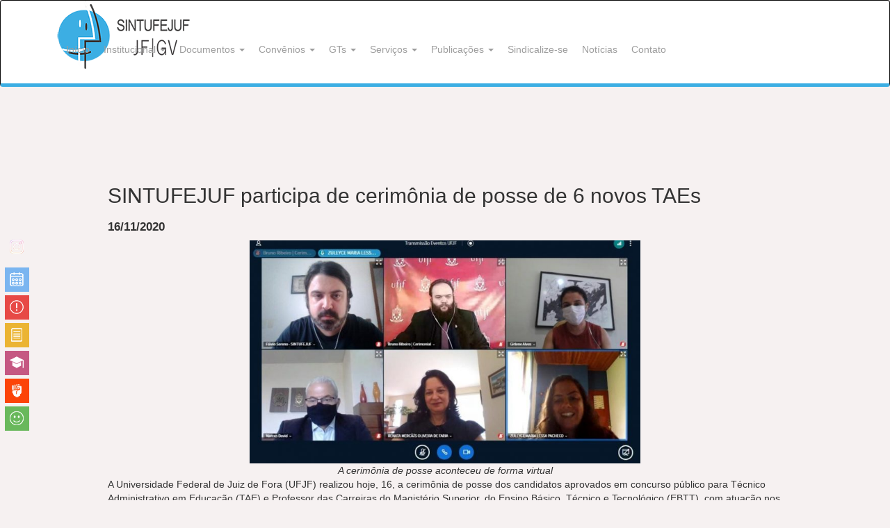

--- FILE ---
content_type: text/html; charset=UTF-8
request_url: https://sintufejuf.org.br/sintufejuf-participa-de-cerimonia-de-posse-de-6-novos-taes
body_size: 61044
content:
<!DOCTYPE html PUBLIC "-//W3C//DTD XHTML 1.0 Transitional//EN" "http://www.w3.org/TR/xhtml1/DTD/xhtml1-transitional.dtd"><html xmlns="http://www.w3.org/1999/xhtml" lang="pt-BR"><head profile="http://gmpg.org/xfn/11"><meta http-equiv="Content-Type" content="text/html; charset=UTF-8" /><meta name="viewport" content="width=device-width, initial-scale=1.0"><title>SINTUFEJUF participa de cerimônia de posse de 6 novos TAEs &laquo;  SINTUFEJUF</title><link href="https://www.sintufejuf.org.br/wp-content/themes/sintufejuf/css/bootstrap.css" rel="stylesheet"><link href="https://www.sintufejuf.org.br/wp-content/themes/sintufejuf/css/bootstrap.min.css" rel="stylesheet"><link href="https://www.sintufejuf.org.br/wp-content/themes/sintufejuf/css/modern-business.css" rel="stylesheet"><style type="text/css" media="screen">@import url( https://sintufejuf.org.br/wp-content/themes/sintufejuf/style.css );</style> <script type="litespeed/javascript" data-src="https://www.sintufejuf.org.br/wp-content/themes/sintufejuf/js/jquery.js"></script> <script type="litespeed/javascript" data-src="https://www.sintufejuf.org.br/wp-content/themes/sintufejuf/js/jquery.min.js"></script> <script type="litespeed/javascript" data-src="https://www.sintufejuf.org.br/wp-content/themes/sintufejuf/js/bootstrap.min.js"></script> <link rel="alternate" type="application/rss+xml" title="RSS 2.0" href="https://sintufejuf.org.br/feed" /><link rel="alternate" type="text/xml" title="RSS .92" href="https://sintufejuf.org.br/feed/rss" /><link rel="alternate" type="application/atom+xml" title="Atom 1.0" href="https://sintufejuf.org.br/feed/atom" /><link rel="pingback" href="https://sintufejuf.org.br/xmlrpc.php" /><link rel='archives' title='janeiro 2026' href='https://sintufejuf.org.br/2026/01' /><link rel='archives' title='dezembro 2025' href='https://sintufejuf.org.br/2025/12' /><link rel='archives' title='novembro 2025' href='https://sintufejuf.org.br/2025/11' /><link rel='archives' title='outubro 2025' href='https://sintufejuf.org.br/2025/10' /><link rel='archives' title='setembro 2025' href='https://sintufejuf.org.br/2025/09' /><link rel='archives' title='agosto 2025' href='https://sintufejuf.org.br/2025/08' /><link rel='archives' title='julho 2025' href='https://sintufejuf.org.br/2025/07' /><link rel='archives' title='junho 2025' href='https://sintufejuf.org.br/2025/06' /><link rel='archives' title='maio 2025' href='https://sintufejuf.org.br/2025/05' /><link rel='archives' title='abril 2025' href='https://sintufejuf.org.br/2025/04' /><link rel='archives' title='março 2025' href='https://sintufejuf.org.br/2025/03' /><link rel='archives' title='fevereiro 2025' href='https://sintufejuf.org.br/2025/02' /><link rel='archives' title='janeiro 2025' href='https://sintufejuf.org.br/2025/01' /><link rel='archives' title='dezembro 2024' href='https://sintufejuf.org.br/2024/12' /><link rel='archives' title='novembro 2024' href='https://sintufejuf.org.br/2024/11' /><link rel='archives' title='outubro 2024' href='https://sintufejuf.org.br/2024/10' /><link rel='archives' title='setembro 2024' href='https://sintufejuf.org.br/2024/09' /><link rel='archives' title='agosto 2024' href='https://sintufejuf.org.br/2024/08' /><link rel='archives' title='julho 2024' href='https://sintufejuf.org.br/2024/07' /><link rel='archives' title='junho 2024' href='https://sintufejuf.org.br/2024/06' /><link rel='archives' title='maio 2024' href='https://sintufejuf.org.br/2024/05' /><link rel='archives' title='abril 2024' href='https://sintufejuf.org.br/2024/04' /><link rel='archives' title='março 2024' href='https://sintufejuf.org.br/2024/03' /><link rel='archives' title='fevereiro 2024' href='https://sintufejuf.org.br/2024/02' /><link rel='archives' title='janeiro 2024' href='https://sintufejuf.org.br/2024/01' /><link rel='archives' title='dezembro 2023' href='https://sintufejuf.org.br/2023/12' /><link rel='archives' title='novembro 2023' href='https://sintufejuf.org.br/2023/11' /><link rel='archives' title='outubro 2023' href='https://sintufejuf.org.br/2023/10' /><link rel='archives' title='setembro 2023' href='https://sintufejuf.org.br/2023/09' /><link rel='archives' title='agosto 2023' href='https://sintufejuf.org.br/2023/08' /><link rel='archives' title='julho 2023' href='https://sintufejuf.org.br/2023/07' /><link rel='archives' title='junho 2023' href='https://sintufejuf.org.br/2023/06' /><link rel='archives' title='maio 2023' href='https://sintufejuf.org.br/2023/05' /><link rel='archives' title='abril 2023' href='https://sintufejuf.org.br/2023/04' /><link rel='archives' title='março 2023' href='https://sintufejuf.org.br/2023/03' /><link rel='archives' title='fevereiro 2023' href='https://sintufejuf.org.br/2023/02' /><link rel='archives' title='janeiro 2023' href='https://sintufejuf.org.br/2023/01' /><link rel='archives' title='dezembro 2022' href='https://sintufejuf.org.br/2022/12' /><link rel='archives' title='novembro 2022' href='https://sintufejuf.org.br/2022/11' /><link rel='archives' title='outubro 2022' href='https://sintufejuf.org.br/2022/10' /><link rel='archives' title='setembro 2022' href='https://sintufejuf.org.br/2022/09' /><link rel='archives' title='agosto 2022' href='https://sintufejuf.org.br/2022/08' /><link rel='archives' title='julho 2022' href='https://sintufejuf.org.br/2022/07' /><link rel='archives' title='junho 2022' href='https://sintufejuf.org.br/2022/06' /><link rel='archives' title='maio 2022' href='https://sintufejuf.org.br/2022/05' /><link rel='archives' title='abril 2022' href='https://sintufejuf.org.br/2022/04' /><link rel='archives' title='março 2022' href='https://sintufejuf.org.br/2022/03' /><link rel='archives' title='fevereiro 2022' href='https://sintufejuf.org.br/2022/02' /><link rel='archives' title='janeiro 2022' href='https://sintufejuf.org.br/2022/01' /><link rel='archives' title='dezembro 2021' href='https://sintufejuf.org.br/2021/12' /><link rel='archives' title='novembro 2021' href='https://sintufejuf.org.br/2021/11' /><link rel='archives' title='outubro 2021' href='https://sintufejuf.org.br/2021/10' /><link rel='archives' title='setembro 2021' href='https://sintufejuf.org.br/2021/09' /><link rel='archives' title='agosto 2021' href='https://sintufejuf.org.br/2021/08' /><link rel='archives' title='julho 2021' href='https://sintufejuf.org.br/2021/07' /><link rel='archives' title='junho 2021' href='https://sintufejuf.org.br/2021/06' /><link rel='archives' title='maio 2021' href='https://sintufejuf.org.br/2021/05' /><link rel='archives' title='abril 2021' href='https://sintufejuf.org.br/2021/04' /><link rel='archives' title='março 2021' href='https://sintufejuf.org.br/2021/03' /><link rel='archives' title='fevereiro 2021' href='https://sintufejuf.org.br/2021/02' /><link rel='archives' title='janeiro 2021' href='https://sintufejuf.org.br/2021/01' /><link rel='archives' title='dezembro 2020' href='https://sintufejuf.org.br/2020/12' /><link rel='archives' title='novembro 2020' href='https://sintufejuf.org.br/2020/11' /><link rel='archives' title='outubro 2020' href='https://sintufejuf.org.br/2020/10' /><link rel='archives' title='setembro 2020' href='https://sintufejuf.org.br/2020/09' /><link rel='archives' title='agosto 2020' href='https://sintufejuf.org.br/2020/08' /><link rel='archives' title='julho 2020' href='https://sintufejuf.org.br/2020/07' /><link rel='archives' title='junho 2020' href='https://sintufejuf.org.br/2020/06' /><link rel='archives' title='maio 2020' href='https://sintufejuf.org.br/2020/05' /><link rel='archives' title='abril 2020' href='https://sintufejuf.org.br/2020/04' /><link rel='archives' title='março 2020' href='https://sintufejuf.org.br/2020/03' /><link rel='archives' title='fevereiro 2020' href='https://sintufejuf.org.br/2020/02' /><link rel='archives' title='janeiro 2020' href='https://sintufejuf.org.br/2020/01' /><link rel='archives' title='dezembro 2019' href='https://sintufejuf.org.br/2019/12' /><link rel='archives' title='novembro 2019' href='https://sintufejuf.org.br/2019/11' /><link rel='archives' title='outubro 2019' href='https://sintufejuf.org.br/2019/10' /><link rel='archives' title='setembro 2019' href='https://sintufejuf.org.br/2019/09' /><link rel='archives' title='agosto 2019' href='https://sintufejuf.org.br/2019/08' /><link rel='archives' title='julho 2019' href='https://sintufejuf.org.br/2019/07' /><link rel='archives' title='junho 2019' href='https://sintufejuf.org.br/2019/06' /><link rel='archives' title='maio 2019' href='https://sintufejuf.org.br/2019/05' /><link rel='archives' title='abril 2019' href='https://sintufejuf.org.br/2019/04' /><link rel='archives' title='março 2019' href='https://sintufejuf.org.br/2019/03' /><link rel='archives' title='fevereiro 2019' href='https://sintufejuf.org.br/2019/02' /><link rel='archives' title='janeiro 2019' href='https://sintufejuf.org.br/2019/01' /><link rel='archives' title='dezembro 2018' href='https://sintufejuf.org.br/2018/12' /><link rel='archives' title='novembro 2018' href='https://sintufejuf.org.br/2018/11' /><link rel='archives' title='outubro 2018' href='https://sintufejuf.org.br/2018/10' /><link rel='archives' title='setembro 2018' href='https://sintufejuf.org.br/2018/09' /><link rel='archives' title='agosto 2018' href='https://sintufejuf.org.br/2018/08' /><link rel='archives' title='julho 2018' href='https://sintufejuf.org.br/2018/07' /><link rel='archives' title='junho 2018' href='https://sintufejuf.org.br/2018/06' /><link rel='archives' title='maio 2018' href='https://sintufejuf.org.br/2018/05' /><link rel='archives' title='abril 2018' href='https://sintufejuf.org.br/2018/04' /><link rel='archives' title='março 2018' href='https://sintufejuf.org.br/2018/03' /><link rel='archives' title='fevereiro 2018' href='https://sintufejuf.org.br/2018/02' /><link rel='archives' title='janeiro 2018' href='https://sintufejuf.org.br/2018/01' /><link rel='archives' title='dezembro 2017' href='https://sintufejuf.org.br/2017/12' /><link rel='archives' title='novembro 2017' href='https://sintufejuf.org.br/2017/11' /><link rel='archives' title='outubro 2017' href='https://sintufejuf.org.br/2017/10' /><link rel='archives' title='setembro 2017' href='https://sintufejuf.org.br/2017/09' /><link rel='archives' title='agosto 2017' href='https://sintufejuf.org.br/2017/08' /><link rel='archives' title='julho 2017' href='https://sintufejuf.org.br/2017/07' /><link rel='archives' title='maio 2017' href='https://sintufejuf.org.br/2017/05' /><link rel='archives' title='abril 2017' href='https://sintufejuf.org.br/2017/04' /><link rel='archives' title='março 2017' href='https://sintufejuf.org.br/2017/03' /><link rel='archives' title='fevereiro 2017' href='https://sintufejuf.org.br/2017/02' /><link rel='archives' title='janeiro 2017' href='https://sintufejuf.org.br/2017/01' /><meta name='robots' content='max-image-preview:large' /><link rel="alternate" type="application/rss+xml" title="Feed de comentários para SINTUFEJUF &raquo; SINTUFEJUF participa de cerimônia de posse de 6 novos TAEs" href="https://sintufejuf.org.br/sintufejuf-participa-de-cerimonia-de-posse-de-6-novos-taes/feed" /><link rel="alternate" title="oEmbed (JSON)" type="application/json+oembed" href="https://sintufejuf.org.br/wp-json/oembed/1.0/embed?url=https%3A%2F%2Fsintufejuf.org.br%2Fsintufejuf-participa-de-cerimonia-de-posse-de-6-novos-taes" /><link rel="alternate" title="oEmbed (XML)" type="text/xml+oembed" href="https://sintufejuf.org.br/wp-json/oembed/1.0/embed?url=https%3A%2F%2Fsintufejuf.org.br%2Fsintufejuf-participa-de-cerimonia-de-posse-de-6-novos-taes&#038;format=xml" /><style id='wp-img-auto-sizes-contain-inline-css' type='text/css'>img:is([sizes=auto i],[sizes^="auto," i]){contain-intrinsic-size:3000px 1500px}
/*# sourceURL=wp-img-auto-sizes-contain-inline-css */</style><link data-optimized="2" rel="stylesheet" href="https://sintufejuf.org.br/wp-content/litespeed/css/b127aa49ba6e402fa4812fb5ff9f20a7.css?ver=2c58b" /><style id='wp-block-image-inline-css' type='text/css'>/*<![CDATA[*/.wp-block-image>a,.wp-block-image>figure>a{display:inline-block}.wp-block-image img{box-sizing:border-box;height:auto;max-width:100%;vertical-align:bottom}@media not (prefers-reduced-motion){.wp-block-image img.hide{visibility:hidden}.wp-block-image img.show{animation:show-content-image .4s}}.wp-block-image[style*=border-radius] img,.wp-block-image[style*=border-radius]>a{border-radius:inherit}.wp-block-image.has-custom-border img{box-sizing:border-box}.wp-block-image.aligncenter{text-align:center}.wp-block-image.alignfull>a,.wp-block-image.alignwide>a{width:100%}.wp-block-image.alignfull img,.wp-block-image.alignwide img{height:auto;width:100%}.wp-block-image .aligncenter,.wp-block-image .alignleft,.wp-block-image .alignright,.wp-block-image.aligncenter,.wp-block-image.alignleft,.wp-block-image.alignright{display:table}.wp-block-image .aligncenter>figcaption,.wp-block-image .alignleft>figcaption,.wp-block-image .alignright>figcaption,.wp-block-image.aligncenter>figcaption,.wp-block-image.alignleft>figcaption,.wp-block-image.alignright>figcaption{caption-side:bottom;display:table-caption}.wp-block-image .alignleft{float:left;margin:.5em 1em .5em 0}.wp-block-image .alignright{float:right;margin:.5em 0 .5em 1em}.wp-block-image .aligncenter{margin-left:auto;margin-right:auto}.wp-block-image :where(figcaption){margin-bottom:1em;margin-top:.5em}.wp-block-image.is-style-circle-mask img{border-radius:9999px}@supports ((-webkit-mask-image:none) or (mask-image:none)) or (-webkit-mask-image:none){.wp-block-image.is-style-circle-mask img{border-radius:0;-webkit-mask-image:url('data:image/svg+xml;utf8,<svg viewBox="0 0 100 100" xmlns="http://www.w3.org/2000/svg"><circle cx="50" cy="50" r="50"/></svg>');mask-image:url('data:image/svg+xml;utf8,<svg viewBox="0 0 100 100" xmlns="http://www.w3.org/2000/svg"><circle cx="50" cy="50" r="50"/></svg>');mask-mode:alpha;-webkit-mask-position:center;mask-position:center;-webkit-mask-repeat:no-repeat;mask-repeat:no-repeat;-webkit-mask-size:contain;mask-size:contain}}:root :where(.wp-block-image.is-style-rounded img,.wp-block-image .is-style-rounded img){border-radius:9999px}.wp-block-image figure{margin:0}.wp-lightbox-container{display:flex;flex-direction:column;position:relative}.wp-lightbox-container img{cursor:zoom-in}.wp-lightbox-container img:hover+button{opacity:1}.wp-lightbox-container button{align-items:center;backdrop-filter:blur(16px) saturate(180%);background-color:#5a5a5a40;border:none;border-radius:4px;cursor:zoom-in;display:flex;height:20px;justify-content:center;opacity:0;padding:0;position:absolute;right:16px;text-align:center;top:16px;width:20px;z-index:100}@media not (prefers-reduced-motion){.wp-lightbox-container button{transition:opacity .2s ease}}.wp-lightbox-container button:focus-visible{outline:3px auto #5a5a5a40;outline:3px auto -webkit-focus-ring-color;outline-offset:3px}.wp-lightbox-container button:hover{cursor:pointer;opacity:1}.wp-lightbox-container button:focus{opacity:1}.wp-lightbox-container button:focus,.wp-lightbox-container button:hover,.wp-lightbox-container button:not(:hover):not(:active):not(.has-background){background-color:#5a5a5a40;border:none}.wp-lightbox-overlay{box-sizing:border-box;cursor:zoom-out;height:100vh;left:0;overflow:hidden;position:fixed;top:0;visibility:hidden;width:100%;z-index:100000}.wp-lightbox-overlay .close-button{align-items:center;cursor:pointer;display:flex;justify-content:center;min-height:40px;min-width:40px;padding:0;position:absolute;right:calc(env(safe-area-inset-right) + 16px);top:calc(env(safe-area-inset-top) + 16px);z-index:5000000}.wp-lightbox-overlay .close-button:focus,.wp-lightbox-overlay .close-button:hover,.wp-lightbox-overlay .close-button:not(:hover):not(:active):not(.has-background){background:none;border:none}.wp-lightbox-overlay .lightbox-image-container{height:var(--wp--lightbox-container-height);left:50%;overflow:hidden;position:absolute;top:50%;transform:translate(-50%,-50%);transform-origin:top left;width:var(--wp--lightbox-container-width);z-index:9999999999}.wp-lightbox-overlay .wp-block-image{align-items:center;box-sizing:border-box;display:flex;height:100%;justify-content:center;margin:0;position:relative;transform-origin:0 0;width:100%;z-index:3000000}.wp-lightbox-overlay .wp-block-image img{height:var(--wp--lightbox-image-height);min-height:var(--wp--lightbox-image-height);min-width:var(--wp--lightbox-image-width);width:var(--wp--lightbox-image-width)}.wp-lightbox-overlay .wp-block-image figcaption{display:none}.wp-lightbox-overlay button{background:none;border:none}.wp-lightbox-overlay .scrim{background-color:#fff;height:100%;opacity:.9;position:absolute;width:100%;z-index:2000000}.wp-lightbox-overlay.active{visibility:visible}@media not (prefers-reduced-motion){.wp-lightbox-overlay.active{animation:turn-on-visibility .25s both}.wp-lightbox-overlay.active img{animation:turn-on-visibility .35s both}.wp-lightbox-overlay.show-closing-animation:not(.active){animation:turn-off-visibility .35s both}.wp-lightbox-overlay.show-closing-animation:not(.active) img{animation:turn-off-visibility .25s both}.wp-lightbox-overlay.zoom.active{animation:none;opacity:1;visibility:visible}.wp-lightbox-overlay.zoom.active .lightbox-image-container{animation:lightbox-zoom-in .4s}.wp-lightbox-overlay.zoom.active .lightbox-image-container img{animation:none}.wp-lightbox-overlay.zoom.active .scrim{animation:turn-on-visibility .4s forwards}.wp-lightbox-overlay.zoom.show-closing-animation:not(.active){animation:none}.wp-lightbox-overlay.zoom.show-closing-animation:not(.active) .lightbox-image-container{animation:lightbox-zoom-out .4s}.wp-lightbox-overlay.zoom.show-closing-animation:not(.active) .lightbox-image-container img{animation:none}.wp-lightbox-overlay.zoom.show-closing-animation:not(.active) .scrim{animation:turn-off-visibility .4s forwards}}@keyframes show-content-image{0%{visibility:hidden}99%{visibility:hidden}to{visibility:visible}}@keyframes turn-on-visibility{0%{opacity:0}to{opacity:1}}@keyframes turn-off-visibility{0%{opacity:1;visibility:visible}99%{opacity:0;visibility:visible}to{opacity:0;visibility:hidden}}@keyframes lightbox-zoom-in{0%{transform:translate(calc((-100vw + var(--wp--lightbox-scrollbar-width))/2 + var(--wp--lightbox-initial-left-position)),calc(-50vh + var(--wp--lightbox-initial-top-position))) scale(var(--wp--lightbox-scale))}to{transform:translate(-50%,-50%) scale(1)}}@keyframes lightbox-zoom-out{0%{transform:translate(-50%,-50%) scale(1);visibility:visible}99%{visibility:visible}to{transform:translate(calc((-100vw + var(--wp--lightbox-scrollbar-width))/2 + var(--wp--lightbox-initial-left-position)),calc(-50vh + var(--wp--lightbox-initial-top-position))) scale(var(--wp--lightbox-scale));visibility:hidden}}
/*# sourceURL=https://sintufejuf.org.br/wp-includes/blocks/image/style.min.css *//*]]>*/</style><style id='wp-block-paragraph-inline-css' type='text/css'>.is-small-text{font-size:.875em}.is-regular-text{font-size:1em}.is-large-text{font-size:2.25em}.is-larger-text{font-size:3em}.has-drop-cap:not(:focus):first-letter{float:left;font-size:8.4em;font-style:normal;font-weight:100;line-height:.68;margin:.05em .1em 0 0;text-transform:uppercase}body.rtl .has-drop-cap:not(:focus):first-letter{float:none;margin-left:.1em}p.has-drop-cap.has-background{overflow:hidden}:root :where(p.has-background){padding:1.25em 2.375em}:where(p.has-text-color:not(.has-link-color)) a{color:inherit}p.has-text-align-left[style*="writing-mode:vertical-lr"],p.has-text-align-right[style*="writing-mode:vertical-rl"]{rotate:180deg}
/*# sourceURL=https://sintufejuf.org.br/wp-includes/blocks/paragraph/style.min.css */</style><style id='global-styles-inline-css' type='text/css'>/*<![CDATA[*/:root{--wp--preset--aspect-ratio--square: 1;--wp--preset--aspect-ratio--4-3: 4/3;--wp--preset--aspect-ratio--3-4: 3/4;--wp--preset--aspect-ratio--3-2: 3/2;--wp--preset--aspect-ratio--2-3: 2/3;--wp--preset--aspect-ratio--16-9: 16/9;--wp--preset--aspect-ratio--9-16: 9/16;--wp--preset--color--black: #000000;--wp--preset--color--cyan-bluish-gray: #abb8c3;--wp--preset--color--white: #ffffff;--wp--preset--color--pale-pink: #f78da7;--wp--preset--color--vivid-red: #cf2e2e;--wp--preset--color--luminous-vivid-orange: #ff6900;--wp--preset--color--luminous-vivid-amber: #fcb900;--wp--preset--color--light-green-cyan: #7bdcb5;--wp--preset--color--vivid-green-cyan: #00d084;--wp--preset--color--pale-cyan-blue: #8ed1fc;--wp--preset--color--vivid-cyan-blue: #0693e3;--wp--preset--color--vivid-purple: #9b51e0;--wp--preset--gradient--vivid-cyan-blue-to-vivid-purple: linear-gradient(135deg,rgb(6,147,227) 0%,rgb(155,81,224) 100%);--wp--preset--gradient--light-green-cyan-to-vivid-green-cyan: linear-gradient(135deg,rgb(122,220,180) 0%,rgb(0,208,130) 100%);--wp--preset--gradient--luminous-vivid-amber-to-luminous-vivid-orange: linear-gradient(135deg,rgb(252,185,0) 0%,rgb(255,105,0) 100%);--wp--preset--gradient--luminous-vivid-orange-to-vivid-red: linear-gradient(135deg,rgb(255,105,0) 0%,rgb(207,46,46) 100%);--wp--preset--gradient--very-light-gray-to-cyan-bluish-gray: linear-gradient(135deg,rgb(238,238,238) 0%,rgb(169,184,195) 100%);--wp--preset--gradient--cool-to-warm-spectrum: linear-gradient(135deg,rgb(74,234,220) 0%,rgb(151,120,209) 20%,rgb(207,42,186) 40%,rgb(238,44,130) 60%,rgb(251,105,98) 80%,rgb(254,248,76) 100%);--wp--preset--gradient--blush-light-purple: linear-gradient(135deg,rgb(255,206,236) 0%,rgb(152,150,240) 100%);--wp--preset--gradient--blush-bordeaux: linear-gradient(135deg,rgb(254,205,165) 0%,rgb(254,45,45) 50%,rgb(107,0,62) 100%);--wp--preset--gradient--luminous-dusk: linear-gradient(135deg,rgb(255,203,112) 0%,rgb(199,81,192) 50%,rgb(65,88,208) 100%);--wp--preset--gradient--pale-ocean: linear-gradient(135deg,rgb(255,245,203) 0%,rgb(182,227,212) 50%,rgb(51,167,181) 100%);--wp--preset--gradient--electric-grass: linear-gradient(135deg,rgb(202,248,128) 0%,rgb(113,206,126) 100%);--wp--preset--gradient--midnight: linear-gradient(135deg,rgb(2,3,129) 0%,rgb(40,116,252) 100%);--wp--preset--font-size--small: 13px;--wp--preset--font-size--medium: 20px;--wp--preset--font-size--large: 36px;--wp--preset--font-size--x-large: 42px;--wp--preset--spacing--20: 0.44rem;--wp--preset--spacing--30: 0.67rem;--wp--preset--spacing--40: 1rem;--wp--preset--spacing--50: 1.5rem;--wp--preset--spacing--60: 2.25rem;--wp--preset--spacing--70: 3.38rem;--wp--preset--spacing--80: 5.06rem;--wp--preset--shadow--natural: 6px 6px 9px rgba(0, 0, 0, 0.2);--wp--preset--shadow--deep: 12px 12px 50px rgba(0, 0, 0, 0.4);--wp--preset--shadow--sharp: 6px 6px 0px rgba(0, 0, 0, 0.2);--wp--preset--shadow--outlined: 6px 6px 0px -3px rgb(255, 255, 255), 6px 6px rgb(0, 0, 0);--wp--preset--shadow--crisp: 6px 6px 0px rgb(0, 0, 0);}:where(.is-layout-flex){gap: 0.5em;}:where(.is-layout-grid){gap: 0.5em;}body .is-layout-flex{display: flex;}.is-layout-flex{flex-wrap: wrap;align-items: center;}.is-layout-flex > :is(*, div){margin: 0;}body .is-layout-grid{display: grid;}.is-layout-grid > :is(*, div){margin: 0;}:where(.wp-block-columns.is-layout-flex){gap: 2em;}:where(.wp-block-columns.is-layout-grid){gap: 2em;}:where(.wp-block-post-template.is-layout-flex){gap: 1.25em;}:where(.wp-block-post-template.is-layout-grid){gap: 1.25em;}.has-black-color{color: var(--wp--preset--color--black) !important;}.has-cyan-bluish-gray-color{color: var(--wp--preset--color--cyan-bluish-gray) !important;}.has-white-color{color: var(--wp--preset--color--white) !important;}.has-pale-pink-color{color: var(--wp--preset--color--pale-pink) !important;}.has-vivid-red-color{color: var(--wp--preset--color--vivid-red) !important;}.has-luminous-vivid-orange-color{color: var(--wp--preset--color--luminous-vivid-orange) !important;}.has-luminous-vivid-amber-color{color: var(--wp--preset--color--luminous-vivid-amber) !important;}.has-light-green-cyan-color{color: var(--wp--preset--color--light-green-cyan) !important;}.has-vivid-green-cyan-color{color: var(--wp--preset--color--vivid-green-cyan) !important;}.has-pale-cyan-blue-color{color: var(--wp--preset--color--pale-cyan-blue) !important;}.has-vivid-cyan-blue-color{color: var(--wp--preset--color--vivid-cyan-blue) !important;}.has-vivid-purple-color{color: var(--wp--preset--color--vivid-purple) !important;}.has-black-background-color{background-color: var(--wp--preset--color--black) !important;}.has-cyan-bluish-gray-background-color{background-color: var(--wp--preset--color--cyan-bluish-gray) !important;}.has-white-background-color{background-color: var(--wp--preset--color--white) !important;}.has-pale-pink-background-color{background-color: var(--wp--preset--color--pale-pink) !important;}.has-vivid-red-background-color{background-color: var(--wp--preset--color--vivid-red) !important;}.has-luminous-vivid-orange-background-color{background-color: var(--wp--preset--color--luminous-vivid-orange) !important;}.has-luminous-vivid-amber-background-color{background-color: var(--wp--preset--color--luminous-vivid-amber) !important;}.has-light-green-cyan-background-color{background-color: var(--wp--preset--color--light-green-cyan) !important;}.has-vivid-green-cyan-background-color{background-color: var(--wp--preset--color--vivid-green-cyan) !important;}.has-pale-cyan-blue-background-color{background-color: var(--wp--preset--color--pale-cyan-blue) !important;}.has-vivid-cyan-blue-background-color{background-color: var(--wp--preset--color--vivid-cyan-blue) !important;}.has-vivid-purple-background-color{background-color: var(--wp--preset--color--vivid-purple) !important;}.has-black-border-color{border-color: var(--wp--preset--color--black) !important;}.has-cyan-bluish-gray-border-color{border-color: var(--wp--preset--color--cyan-bluish-gray) !important;}.has-white-border-color{border-color: var(--wp--preset--color--white) !important;}.has-pale-pink-border-color{border-color: var(--wp--preset--color--pale-pink) !important;}.has-vivid-red-border-color{border-color: var(--wp--preset--color--vivid-red) !important;}.has-luminous-vivid-orange-border-color{border-color: var(--wp--preset--color--luminous-vivid-orange) !important;}.has-luminous-vivid-amber-border-color{border-color: var(--wp--preset--color--luminous-vivid-amber) !important;}.has-light-green-cyan-border-color{border-color: var(--wp--preset--color--light-green-cyan) !important;}.has-vivid-green-cyan-border-color{border-color: var(--wp--preset--color--vivid-green-cyan) !important;}.has-pale-cyan-blue-border-color{border-color: var(--wp--preset--color--pale-cyan-blue) !important;}.has-vivid-cyan-blue-border-color{border-color: var(--wp--preset--color--vivid-cyan-blue) !important;}.has-vivid-purple-border-color{border-color: var(--wp--preset--color--vivid-purple) !important;}.has-vivid-cyan-blue-to-vivid-purple-gradient-background{background: var(--wp--preset--gradient--vivid-cyan-blue-to-vivid-purple) !important;}.has-light-green-cyan-to-vivid-green-cyan-gradient-background{background: var(--wp--preset--gradient--light-green-cyan-to-vivid-green-cyan) !important;}.has-luminous-vivid-amber-to-luminous-vivid-orange-gradient-background{background: var(--wp--preset--gradient--luminous-vivid-amber-to-luminous-vivid-orange) !important;}.has-luminous-vivid-orange-to-vivid-red-gradient-background{background: var(--wp--preset--gradient--luminous-vivid-orange-to-vivid-red) !important;}.has-very-light-gray-to-cyan-bluish-gray-gradient-background{background: var(--wp--preset--gradient--very-light-gray-to-cyan-bluish-gray) !important;}.has-cool-to-warm-spectrum-gradient-background{background: var(--wp--preset--gradient--cool-to-warm-spectrum) !important;}.has-blush-light-purple-gradient-background{background: var(--wp--preset--gradient--blush-light-purple) !important;}.has-blush-bordeaux-gradient-background{background: var(--wp--preset--gradient--blush-bordeaux) !important;}.has-luminous-dusk-gradient-background{background: var(--wp--preset--gradient--luminous-dusk) !important;}.has-pale-ocean-gradient-background{background: var(--wp--preset--gradient--pale-ocean) !important;}.has-electric-grass-gradient-background{background: var(--wp--preset--gradient--electric-grass) !important;}.has-midnight-gradient-background{background: var(--wp--preset--gradient--midnight) !important;}.has-small-font-size{font-size: var(--wp--preset--font-size--small) !important;}.has-medium-font-size{font-size: var(--wp--preset--font-size--medium) !important;}.has-large-font-size{font-size: var(--wp--preset--font-size--large) !important;}.has-x-large-font-size{font-size: var(--wp--preset--font-size--x-large) !important;}
/*# sourceURL=global-styles-inline-css *//*]]>*/</style><style id='classic-theme-styles-inline-css' type='text/css'>/*! This file is auto-generated */
.wp-block-button__link{color:#fff;background-color:#32373c;border-radius:9999px;box-shadow:none;text-decoration:none;padding:calc(.667em + 2px) calc(1.333em + 2px);font-size:1.125em}.wp-block-file__button{background:#32373c;color:#fff;text-decoration:none}
/*# sourceURL=/wp-includes/css/classic-themes.min.css */</style><style id='__EPYT__style-inline-css' type='text/css'>.epyt-gallery-thumb {
                        width: 33.333%;
                }
                
/*# sourceURL=__EPYT__style-inline-css */</style> <script type="litespeed/javascript" data-src="https://sintufejuf.org.br/wp-includes/js/jquery/jquery.min.js" id="jquery-core-js"></script> <script id="ays-pb-js-extra" type="litespeed/javascript">var pbLocalizeObj={"ajax":"https://sintufejuf.org.br/wp-admin/admin-ajax.php","seconds":"seconds","thisWillClose":"This will close in","icons":{"close_icon":"\u003Csvg class=\"ays_pb_material_close_icon\" xmlns=\"https://www.w3.org/2000/svg\" height=\"36px\" viewBox=\"0 0 24 24\" width=\"36px\" fill=\"#000000\" alt=\"Pop-up Close\"\u003E\u003Cpath d=\"M0 0h24v24H0z\" fill=\"none\"/\u003E\u003Cpath d=\"M19 6.41L17.59 5 12 10.59 6.41 5 5 6.41 10.59 12 5 17.59 6.41 19 12 13.41 17.59 19 19 17.59 13.41 12z\"/\u003E\u003C/svg\u003E","close_circle_icon":"\u003Csvg class=\"ays_pb_material_close_circle_icon\" xmlns=\"https://www.w3.org/2000/svg\" height=\"24\" viewBox=\"0 0 24 24\" width=\"36\" alt=\"Pop-up Close\"\u003E\u003Cpath d=\"M0 0h24v24H0z\" fill=\"none\"/\u003E\u003Cpath d=\"M12 2C6.47 2 2 6.47 2 12s4.47 10 10 10 10-4.47 10-10S17.53 2 12 2zm5 13.59L15.59 17 12 13.41 8.41 17 7 15.59 10.59 12 7 8.41 8.41 7 12 10.59 15.59 7 17 8.41 13.41 12 17 15.59z\"/\u003E\u003C/svg\u003E","volume_up_icon":"\u003Csvg class=\"ays_pb_fa_volume\" xmlns=\"https://www.w3.org/2000/svg\" height=\"24\" viewBox=\"0 0 24 24\" width=\"36\"\u003E\u003Cpath d=\"M0 0h24v24H0z\" fill=\"none\"/\u003E\u003Cpath d=\"M3 9v6h4l5 5V4L7 9H3zm13.5 3c0-1.77-1.02-3.29-2.5-4.03v8.05c1.48-.73 2.5-2.25 2.5-4.02zM14 3.23v2.06c2.89.86 5 3.54 5 6.71s-2.11 5.85-5 6.71v2.06c4.01-.91 7-4.49 7-8.77s-2.99-7.86-7-8.77z\"/\u003E\u003C/svg\u003E","volume_mute_icon":"\u003Csvg xmlns=\"https://www.w3.org/2000/svg\" height=\"24\" viewBox=\"0 0 24 24\" width=\"24\"\u003E\u003Cpath d=\"M0 0h24v24H0z\" fill=\"none\"/\u003E\u003Cpath d=\"M7 9v6h4l5 5V4l-5 5H7z\"/\u003E\u003C/svg\u003E"}}</script> <script id="__ytprefs__-js-extra" type="litespeed/javascript">var _EPYT_={"ajaxurl":"https://sintufejuf.org.br/wp-admin/admin-ajax.php","security":"6dff242748","gallery_scrolloffset":"20","eppathtoscripts":"https://sintufejuf.org.br/wp-content/plugins/youtube-embed-plus/scripts/","eppath":"https://sintufejuf.org.br/wp-content/plugins/youtube-embed-plus/","epresponsiveselector":"[\"iframe.__youtube_prefs_widget__\"]","epdovol":"1","version":"14.2.4","evselector":"iframe.__youtube_prefs__[src], iframe[src*=\"youtube.com/embed/\"], iframe[src*=\"youtube-nocookie.com/embed/\"]","ajax_compat":"","maxres_facade":"eager","ytapi_load":"light","pause_others":"","stopMobileBuffer":"1","facade_mode":"","not_live_on_channel":""}</script> <link rel="https://api.w.org/" href="https://sintufejuf.org.br/wp-json/" /><link rel="alternate" title="JSON" type="application/json" href="https://sintufejuf.org.br/wp-json/wp/v2/posts/7310" /><link rel="EditURI" type="application/rsd+xml" title="RSD" href="https://sintufejuf.org.br/xmlrpc.php?rsd" /><link rel="canonical" href="https://sintufejuf.org.br/sintufejuf-participa-de-cerimonia-de-posse-de-6-novos-taes" /><link rel='shortlink' href='https://sintufejuf.org.br/?p=7310' /><link rel="icon" href="https://sintufejuf.org.br/wp-content/uploads/2018/10/cropped-logo-32x32.png" sizes="32x32" /><link rel="icon" href="https://sintufejuf.org.br/wp-content/uploads/2018/10/cropped-logo-192x192.png" sizes="192x192" /><link rel="apple-touch-icon" href="https://sintufejuf.org.br/wp-content/uploads/2018/10/cropped-logo-180x180.png" /><meta name="msapplication-TileImage" content="https://sintufejuf.org.br/wp-content/uploads/2018/10/cropped-logo-270x270.png" /></head><body><header><nav class="navbar navbar-inverse"><div class="container"><div class="navbar-header">
<a class="navbar-brand" href="https://www.sintufejuf.org.br/"><img data-lazyloaded="1" src="[data-uri]" width="237" height="100" data-src="https://www.sintufejuf.org.br/wp-content/themes/sintufejuf//logo.webp" /></a></div><div id="navbarCollapse" class="collapse navbar-collapse desktop"><ul class="nav navbar-nav"><li>
<a href="https://www.sintufejuf.org.br/">Início</a></li><li class="dropdown">
<a href="#" class="dropdown-toggle" data-toggle="dropdown">Institucional <b class="caret"></b></a><ul class="dropdown-menu"><li class="page_item page-item-59"><a href="https://sintufejuf.org.br/institucional/carta-programa">Carta Programa</a></li><li class="page_item page-item-65 page_item_has_children"><a href="https://sintufejuf.org.br/institucional/comissoes">Comissões e Comitês</a></li><li class="page_item page-item-61"><a href="https://sintufejuf.org.br/institucional/conselho-fiscal">Conselho Fiscal</a></li><li class="page_item page-item-120"><a href="https://sintufejuf.org.br/institucional/conselho-graduacao">Conselho Graduação</a></li><li class="page_item page-item-63"><a href="https://sintufejuf.org.br/institucional/conselho-municipal">Conselho Municipal</a></li><li class="page_item page-item-57"><a href="https://sintufejuf.org.br/institucional/diretoria">Diretoria</a></li><li class="page_item page-item-69"><a href="https://sintufejuf.org.br/institucional/greve">Greve</a></li><li class="page_item page-item-67"><a href="https://sintufejuf.org.br/institucional/historico">Histórico</a></li><li class="page_item page-item-12764"><a href="https://sintufejuf.org.br/institucional/sede-administrativa">Sede Administrativa</a></li><li class="page_item page-item-71"><a href="https://sintufejuf.org.br/institucional/sede-campestre">Sede Campestre</a></li></ul></li><li class="dropdown">
<a href="#" class="dropdown-toggle" data-toggle="dropdown">Documentos <b class="caret"></b></a><ul class="dropdown-menu"><li class="page_item page-item-45"><a href="https://sintufejuf.org.br/documentos/acordos">Acordos de greve</a></li><li class="page_item page-item-47"><a href="https://sintufejuf.org.br/documentos/atas">Atas</a></li><li class="page_item page-item-43"><a href="https://sintufejuf.org.br/documentos/contratos">Contratos</a></li><li class="page_item page-item-51"><a href="https://sintufejuf.org.br/documentos/estatuto">Estatuto</a></li><li class="page_item page-item-49"><a href="https://sintufejuf.org.br/documentos/informes-fasubra">Informativo da Direção da FASUBRA SINDICAL</a></li><li class="page_item page-item-41"><a href="https://sintufejuf.org.br/documentos/portarias">Portarias</a></li><li class="page_item page-item-53"><a href="https://sintufejuf.org.br/documentos/prestacao-de-contas">Prestação de Contas</a></li><li class="page_item page-item-15007"><a href="https://sintufejuf.org.br/documentos/ufjf">UFJF</a></li></ul></li><li class="dropdown">
<a href="#" class="dropdown-toggle" data-toggle="dropdown">Convênios <b class="caret"></b></a><ul class="dropdown-menu"><li class="page_item page-item-7015"><a href="https://sintufejuf.org.br/convenios/governador-valadares">Governador Valadares</a></li><li class="page_item page-item-7013 page_item_has_children"><a href="https://sintufejuf.org.br/convenios/juiz-de-fora">Juiz de Fora</a></li></ul></li><li class="dropdown">
<a href="#" class="dropdown-toggle" data-toggle="dropdown">GTs <b class="caret"></b></a><ul class="dropdown-menu"><li class="page_item page-item-29"><a href="https://sintufejuf.org.br/gts/antirracismo">Antirracismo</a></li><li class="page_item page-item-35"><a href="https://sintufejuf.org.br/gts/aposentadoria">Aposentadoria</a></li><li class="page_item page-item-33"><a href="https://sintufejuf.org.br/gts/cultura">Cultura</a></li><li class="page_item page-item-37"><a href="https://sintufejuf.org.br/gts/lgbt">LGBT</a></li><li class="page_item page-item-31"><a href="https://sintufejuf.org.br/gts/mulher">Mulher</a></li></ul></li><li class="dropdown">
<a href="#" class="dropdown-toggle" data-toggle="dropdown">Serviços <b class="caret"></b></a><ul class="dropdown-menu"><li class="page_item page-item-21"><a href="https://sintufejuf.org.br/servicos/classificados">Classificados</a></li><li class="page_item page-item-23"><a href="https://sintufejuf.org.br/servicos/yoga">Cognição e Transformação</a></li><li class="page_item page-item-19"><a href="https://sintufejuf.org.br/servicos/convenios">Convênios do SINTUFEJUF</a></li><li class="page_item page-item-17"><a href="https://sintufejuf.org.br/servicos/juridico">Jurídico</a></li><li class="page_item page-item-25"><a href="https://sintufejuf.org.br/servicos/musica">Vamos acordar o corpo</a></li></ul></li><li class="dropdown">
<a href="#" class="dropdown-toggle" data-toggle="dropdown">Publicações <b class="caret"></b></a><ul class="dropdown-menu"><li class="page_item page-item-9"><a href="https://sintufejuf.org.br/inicio/publicacoes/jornais">Jornais</a></li><li class="page_item page-item-13"><a href="https://sintufejuf.org.br/inicio/publicacoes/panfletos">Panfletos</a></li><li class="page_item page-item-11"><a href="https://sintufejuf.org.br/inicio/publicacoes/revista-do-aposentado">Revista do Aposentado</a></li></ul></li><li>
<a href="https://www.sintufejuf.org.br/sindicalize-se">Sindicalize-se</a></li><li>
<a href="https://www.sintufejuf.org.br/noticias">Notícias</a></li><li>
<a href="https://www.sintufejuf.org.br/contato">Contato</a></li></ul></div></nav></div></header><div class="social-wthree-icons bnragile-icons desktop"><ul><li><a href="https://www.instagram.com/sintufejuf/" class="fa icon icon-border instagram" title="Entreterimento" target="blank"><img data-lazyloaded="1" src="[data-uri]" width="20" height="20" data-src="https://www.sintufejuf.org.br/wp-content/themes/sintufejuf/img/instagram.png" /> </a></li><li><a href="https://www.sintufejuf.org.br/noticias" class="fa icon icon-border noticias2" title="Notícias" target="blank"><img data-lazyloaded="1" src="[data-uri]" width="20" height="20" data-src="https://www.sintufejuf.org.br/wp-content/themes/sintufejuf/img/calendario.png" /> </a></li><li><a href="https://www.sintufejuf.org.br/avisos" class="fa icon icon-border avisos2" title="Avisos" target="blank"><img data-lazyloaded="1" src="[data-uri]" width="20" height="20" data-src="https://www.sintufejuf.org.br/wp-content/themes/sintufejuf/img/aviso.png" /> </a></li><li><a href="https://www.sintufejuf.org.br/informe" class="fa icon icon-border informes2" title="Informe" target="blank"><img data-lazyloaded="1" src="[data-uri]" width="20" height="20" data-src="https://www.sintufejuf.org.br/wp-content/themes/sintufejuf/img/informe.png" /> </a></li><li><a href="https://www.sintufejuf.org.br/universidades" class="fa icon icon-border universidades2" title="Universidades" target="blank"><img data-lazyloaded="1" src="[data-uri]" width="20" height="20" data-src="https://www.sintufejuf.org.br/wp-content/themes/sintufejuf/img/universidades.png" /> </a></li><li><a href="https://www.sintufejuf.org.br/sindicalizados" class="fa icon icon-border sindicalizados2" title="Sindicato" target="blank"><img data-lazyloaded="1" src="[data-uri]" width="20" height="20" data-src="https://www.sintufejuf.org.br/wp-content/themes/sintufejuf/img/sindicato.png" /> </a></li><li><a href="https://www.sintufejuf.org.br/entreterimento" class="fa icon icon-border entreterimento2" title="Entreterimento" target="blank"><img data-lazyloaded="1" src="[data-uri]" width="20" height="20" data-src="https://www.sintufejuf.org.br/wp-content/themes/sintufejuf/img/entreterimento.png" /> </a></li></ul></div><div class="col-md-4 mobile"><div class="col-md-6 noticias">
<a href="https://www.sintufejuf.org.br/noticias" target="blank"><img data-lazyloaded="1" src="[data-uri]" width="20" height="20" data-src="https://www.sintufejuf.org.br/wp-content/themes/sintufejuf/img/calendario.png" /><h2>Notícias</h2></a></div><div class="col-md-6 avisos">
<a href="https://www.sintufejuf.org.br/avisos" target="blank"><img data-lazyloaded="1" src="[data-uri]" width="20" height="20" data-src="https://www.sintufejuf.org.br/wp-content/themes/sintufejuf/img/aviso.png" /><h2>Avisos</h2></a></div><div class="col-md-6 informes">
<a href="https://www.sintufejuf.org.br/informes" target="blank"><img data-lazyloaded="1" src="[data-uri]" width="20" height="20" data-src="https://www.sintufejuf.org.br/wp-content/themes/sintufejuf/img/informe.png" /><h2>Informes</h2></a></div><div class="col-md-6 universidades">
<a href="https://www.sintufejuf.org.br/universidades" target="blank"><img data-lazyloaded="1" src="[data-uri]" width="20" height="20" data-src="https://www.sintufejuf.org.br/wp-content/themes/sintufejuf/img/universidades.png" /><h2>Universidades</h2></a></div><div class="col-md-6 sindicalizados">
<a href="https://www.sintufejuf.org.br/sindicalizados" target="blank"><img data-lazyloaded="1" src="[data-uri]" width="20" height="20" data-src="https://www.sintufejuf.org.br/wp-content/themes/sintufejuf/img/sindicato.png" /><h2>Sindicalizados</h2></a></div><div class="col-md-6 entreterimento">
<a href="https://www.sintufejuf.org.br/entreterimento" target="blank"><img data-lazyloaded="1" src="[data-uri]" width="20" height="20" data-src="https://www.sintufejuf.org.br/wp-content/themes/sintufejuf/img/entreterimento.png" /><h2>Entreterimento</h2></a></div></div><div class="container"><div class="row"><div class="col-lg-12 single"><h2>SINTUFEJUF participa de cerimônia de posse de 6 novos TAEs</h2><h3>16/11/2020</h3><div class="wp-block-image"><figure class="aligncenter size-large is-resized"><img data-lazyloaded="1" src="[data-uri]" fetchpriority="high" decoding="async" data-src="https://sintufejuf.org.br/wp-content/uploads/2020/11/238c5763-eb08-40b3-963c-dce3a74fa6d2-1024x584.jpg" alt="" class="wp-image-7311" width="562" height="320" data-srcset="https://sintufejuf.org.br/wp-content/uploads/2020/11/238c5763-eb08-40b3-963c-dce3a74fa6d2-1024x584.jpg 1024w, https://sintufejuf.org.br/wp-content/uploads/2020/11/238c5763-eb08-40b3-963c-dce3a74fa6d2-300x171.jpg 300w, https://sintufejuf.org.br/wp-content/uploads/2020/11/238c5763-eb08-40b3-963c-dce3a74fa6d2-768x438.jpg 768w, https://sintufejuf.org.br/wp-content/uploads/2020/11/238c5763-eb08-40b3-963c-dce3a74fa6d2.jpg 1046w" data-sizes="(max-width: 562px) 100vw, 562px" /><figcaption><em>A cerimônia de posse aconteceu de forma virtual</em></figcaption></figure></div><p>A Universidade Federal de Juiz de Fora (UFJF) realizou hoje, 16, a cerimônia de posse dos candidatos aprovados em concurso público para Técnico Administrativo em Educação (TAE) e Professor das Carreiras do Magistério Superior, do Ensino Básico, Técnico e Tecnológico (EBTT), com atuação nos campi Juiz de Fora, Governador Valadares e no Colégio de Aplicação João XXIII.</p><p>Na solenidade, realizada de forma virtual, compuseram a mesa de abertura o reitor da UFJF Marcus David, a vice-reitora Girlene Silva, o coordenador geral do SINTUFEJUF Flávio Sereno, a Tesoureira da Associação de Professores do Ensino Superior de Juiz de Fora (Apes), Zuleyce Pacheco e a  Pró-Reitora de Gestão de Pessoas (Progepe), Renata de Faria.</p><p>Flávio Sereno ressalta que os novos trabalhadores chegam em um momento diferenciado. &#8220;A própria cerimônia virtual indica isso&#8221;, explica Flávio. &#8220;Além de dar as boas vindas, é importante destacar a necessidade destes se unirem na defesa da universidade pública, tão questionada nos discursos e atitudes das autoridades do governo federal&#8221;. O coordenador também destaca que os trabalhadores já vão encontrar em tramitação no parlamento propostas de fim da estabilidade, extinção de suas carreiras, redução salarial, entre outros ataques. &#8220;Os desafios de hoje são pela preservação da existência do serviço público brasileiro. Por isso convidarmos os mesmos a se somar nesta empreitada&#8221;, conclui.</p></div> <script type="speculationrules">{"prefetch":[{"source":"document","where":{"and":[{"href_matches":"/*"},{"not":{"href_matches":["/wp-*.php","/wp-admin/*","/wp-content/uploads/*","/wp-content/*","/wp-content/plugins/*","/wp-content/themes/sintufejuf/*","/*\\?(.+)"]}},{"not":{"selector_matches":"a[rel~=\"nofollow\"]"}},{"not":{"selector_matches":".no-prefetch, .no-prefetch a"}}]},"eagerness":"conservative"}]}</script> <script id="wp-i18n-js-after" type="litespeed/javascript">wp.i18n.setLocaleData({'text direction\u0004ltr':['ltr']})</script> <script id="contact-form-7-js-translations" type="litespeed/javascript">(function(domain,translations){var localeData=translations.locale_data[domain]||translations.locale_data.messages;localeData[""].domain=domain;wp.i18n.setLocaleData(localeData,domain)})("contact-form-7",{"translation-revision-date":"2025-05-19 13:41:20+0000","generator":"GlotPress\/4.0.1","domain":"messages","locale_data":{"messages":{"":{"domain":"messages","plural-forms":"nplurals=2; plural=n > 1;","lang":"pt_BR"},"Error:":["Erro:"]}},"comment":{"reference":"includes\/js\/index.js"}})</script> <script id="contact-form-7-js-before" type="litespeed/javascript">var wpcf7={"api":{"root":"https:\/\/sintufejuf.org.br\/wp-json\/","namespace":"contact-form-7\/v1"},"cached":1}</script> </div><footer><div class="row"><div class="col-lg-12"><p>Sindicato dos Trabalhadores Técnico-Administrativos em Educação das Instituições Federais de Ensino no Município de Juiz de Fora - Sintufejuf</p><p>Rua Santo Antônio, nº 309  - Centro - Tel.: (32) 3215-7979</p><p>Filiado à Federação de Sindicatos de Trabalhadores Técnico-administrativos em Instituições de Ensino Superior Públicas do Brasil - Fasubra</p><p>SINTUFEJUF. Todos os direitos reservados.</p></div></div></footer></div>
 <script data-no-optimize="1">/*<![CDATA[*/window.lazyLoadOptions=Object.assign({},{threshold:300},window.lazyLoadOptions||{});!function(t,e){"object"==typeof exports&&"undefined"!=typeof module?module.exports=e():"function"==typeof define&&define.amd?define(e):(t="undefined"!=typeof globalThis?globalThis:t||self).LazyLoad=e()}(this,function(){"use strict";function e(){return(e=Object.assign||function(t){for(var e=1;e<arguments.length;e++){var n,a=arguments[e];for(n in a)Object.prototype.hasOwnProperty.call(a,n)&&(t[n]=a[n])}return t}).apply(this,arguments)}function o(t){return e({},at,t)}function l(t,e){return t.getAttribute(gt+e)}function c(t){return l(t,vt)}function s(t,e){return function(t,e,n){e=gt+e;null!==n?t.setAttribute(e,n):t.removeAttribute(e)}(t,vt,e)}function i(t){return s(t,null),0}function r(t){return null===c(t)}function u(t){return c(t)===_t}function d(t,e,n,a){t&&(void 0===a?void 0===n?t(e):t(e,n):t(e,n,a))}function f(t,e){et?t.classList.add(e):t.className+=(t.className?" ":"")+e}function _(t,e){et?t.classList.remove(e):t.className=t.className.replace(new RegExp("(^|\\s+)"+e+"(\\s+|$)")," ").replace(/^\s+/,"").replace(/\s+$/,"")}function g(t){return t.llTempImage}function v(t,e){!e||(e=e._observer)&&e.unobserve(t)}function b(t,e){t&&(t.loadingCount+=e)}function p(t,e){t&&(t.toLoadCount=e)}function n(t){for(var e,n=[],a=0;e=t.children[a];a+=1)"SOURCE"===e.tagName&&n.push(e);return n}function h(t,e){(t=t.parentNode)&&"PICTURE"===t.tagName&&n(t).forEach(e)}function a(t,e){n(t).forEach(e)}function m(t){return!!t[lt]}function E(t){return t[lt]}function I(t){return delete t[lt]}function y(e,t){var n;m(e)||(n={},t.forEach(function(t){n[t]=e.getAttribute(t)}),e[lt]=n)}function L(a,t){var o;m(a)&&(o=E(a),t.forEach(function(t){var e,n;e=a,(t=o[n=t])?e.setAttribute(n,t):e.removeAttribute(n)}))}function k(t,e,n){f(t,e.class_loading),s(t,st),n&&(b(n,1),d(e.callback_loading,t,n))}function A(t,e,n){n&&t.setAttribute(e,n)}function O(t,e){A(t,rt,l(t,e.data_sizes)),A(t,it,l(t,e.data_srcset)),A(t,ot,l(t,e.data_src))}function w(t,e,n){var a=l(t,e.data_bg_multi),o=l(t,e.data_bg_multi_hidpi);(a=nt&&o?o:a)&&(t.style.backgroundImage=a,n=n,f(t=t,(e=e).class_applied),s(t,dt),n&&(e.unobserve_completed&&v(t,e),d(e.callback_applied,t,n)))}function x(t,e){!e||0<e.loadingCount||0<e.toLoadCount||d(t.callback_finish,e)}function M(t,e,n){t.addEventListener(e,n),t.llEvLisnrs[e]=n}function N(t){return!!t.llEvLisnrs}function z(t){if(N(t)){var e,n,a=t.llEvLisnrs;for(e in a){var o=a[e];n=e,o=o,t.removeEventListener(n,o)}delete t.llEvLisnrs}}function C(t,e,n){var a;delete t.llTempImage,b(n,-1),(a=n)&&--a.toLoadCount,_(t,e.class_loading),e.unobserve_completed&&v(t,n)}function R(i,r,c){var l=g(i)||i;N(l)||function(t,e,n){N(t)||(t.llEvLisnrs={});var a="VIDEO"===t.tagName?"loadeddata":"load";M(t,a,e),M(t,"error",n)}(l,function(t){var e,n,a,o;n=r,a=c,o=u(e=i),C(e,n,a),f(e,n.class_loaded),s(e,ut),d(n.callback_loaded,e,a),o||x(n,a),z(l)},function(t){var e,n,a,o;n=r,a=c,o=u(e=i),C(e,n,a),f(e,n.class_error),s(e,ft),d(n.callback_error,e,a),o||x(n,a),z(l)})}function T(t,e,n){var a,o,i,r,c;t.llTempImage=document.createElement("IMG"),R(t,e,n),m(c=t)||(c[lt]={backgroundImage:c.style.backgroundImage}),i=n,r=l(a=t,(o=e).data_bg),c=l(a,o.data_bg_hidpi),(r=nt&&c?c:r)&&(a.style.backgroundImage='url("'.concat(r,'")'),g(a).setAttribute(ot,r),k(a,o,i)),w(t,e,n)}function G(t,e,n){var a;R(t,e,n),a=e,e=n,(t=Et[(n=t).tagName])&&(t(n,a),k(n,a,e))}function D(t,e,n){var a;a=t,(-1<It.indexOf(a.tagName)?G:T)(t,e,n)}function S(t,e,n){var a;t.setAttribute("loading","lazy"),R(t,e,n),a=e,(e=Et[(n=t).tagName])&&e(n,a),s(t,_t)}function V(t){t.removeAttribute(ot),t.removeAttribute(it),t.removeAttribute(rt)}function j(t){h(t,function(t){L(t,mt)}),L(t,mt)}function F(t){var e;(e=yt[t.tagName])?e(t):m(e=t)&&(t=E(e),e.style.backgroundImage=t.backgroundImage)}function P(t,e){var n;F(t),n=e,r(e=t)||u(e)||(_(e,n.class_entered),_(e,n.class_exited),_(e,n.class_applied),_(e,n.class_loading),_(e,n.class_loaded),_(e,n.class_error)),i(t),I(t)}function U(t,e,n,a){var o;n.cancel_on_exit&&(c(t)!==st||"IMG"===t.tagName&&(z(t),h(o=t,function(t){V(t)}),V(o),j(t),_(t,n.class_loading),b(a,-1),i(t),d(n.callback_cancel,t,e,a)))}function $(t,e,n,a){var o,i,r=(i=t,0<=bt.indexOf(c(i)));s(t,"entered"),f(t,n.class_entered),_(t,n.class_exited),o=t,i=a,n.unobserve_entered&&v(o,i),d(n.callback_enter,t,e,a),r||D(t,n,a)}function q(t){return t.use_native&&"loading"in HTMLImageElement.prototype}function H(t,o,i){t.forEach(function(t){return(a=t).isIntersecting||0<a.intersectionRatio?$(t.target,t,o,i):(e=t.target,n=t,a=o,t=i,void(r(e)||(f(e,a.class_exited),U(e,n,a,t),d(a.callback_exit,e,n,t))));var e,n,a})}function B(e,n){var t;tt&&!q(e)&&(n._observer=new IntersectionObserver(function(t){H(t,e,n)},{root:(t=e).container===document?null:t.container,rootMargin:t.thresholds||t.threshold+"px"}))}function J(t){return Array.prototype.slice.call(t)}function K(t){return t.container.querySelectorAll(t.elements_selector)}function Q(t){return c(t)===ft}function W(t,e){return e=t||K(e),J(e).filter(r)}function X(e,t){var n;(n=K(e),J(n).filter(Q)).forEach(function(t){_(t,e.class_error),i(t)}),t.update()}function t(t,e){var n,a,t=o(t);this._settings=t,this.loadingCount=0,B(t,this),n=t,a=this,Y&&window.addEventListener("online",function(){X(n,a)}),this.update(e)}var Y="undefined"!=typeof window,Z=Y&&!("onscroll"in window)||"undefined"!=typeof navigator&&/(gle|ing|ro)bot|crawl|spider/i.test(navigator.userAgent),tt=Y&&"IntersectionObserver"in window,et=Y&&"classList"in document.createElement("p"),nt=Y&&1<window.devicePixelRatio,at={elements_selector:".lazy",container:Z||Y?document:null,threshold:300,thresholds:null,data_src:"src",data_srcset:"srcset",data_sizes:"sizes",data_bg:"bg",data_bg_hidpi:"bg-hidpi",data_bg_multi:"bg-multi",data_bg_multi_hidpi:"bg-multi-hidpi",data_poster:"poster",class_applied:"applied",class_loading:"litespeed-loading",class_loaded:"litespeed-loaded",class_error:"error",class_entered:"entered",class_exited:"exited",unobserve_completed:!0,unobserve_entered:!1,cancel_on_exit:!0,callback_enter:null,callback_exit:null,callback_applied:null,callback_loading:null,callback_loaded:null,callback_error:null,callback_finish:null,callback_cancel:null,use_native:!1},ot="src",it="srcset",rt="sizes",ct="poster",lt="llOriginalAttrs",st="loading",ut="loaded",dt="applied",ft="error",_t="native",gt="data-",vt="ll-status",bt=[st,ut,dt,ft],pt=[ot],ht=[ot,ct],mt=[ot,it,rt],Et={IMG:function(t,e){h(t,function(t){y(t,mt),O(t,e)}),y(t,mt),O(t,e)},IFRAME:function(t,e){y(t,pt),A(t,ot,l(t,e.data_src))},VIDEO:function(t,e){a(t,function(t){y(t,pt),A(t,ot,l(t,e.data_src))}),y(t,ht),A(t,ct,l(t,e.data_poster)),A(t,ot,l(t,e.data_src)),t.load()}},It=["IMG","IFRAME","VIDEO"],yt={IMG:j,IFRAME:function(t){L(t,pt)},VIDEO:function(t){a(t,function(t){L(t,pt)}),L(t,ht),t.load()}},Lt=["IMG","IFRAME","VIDEO"];return t.prototype={update:function(t){var e,n,a,o=this._settings,i=W(t,o);{if(p(this,i.length),!Z&&tt)return q(o)?(e=o,n=this,i.forEach(function(t){-1!==Lt.indexOf(t.tagName)&&S(t,e,n)}),void p(n,0)):(t=this._observer,o=i,t.disconnect(),a=t,void o.forEach(function(t){a.observe(t)}));this.loadAll(i)}},destroy:function(){this._observer&&this._observer.disconnect(),K(this._settings).forEach(function(t){I(t)}),delete this._observer,delete this._settings,delete this.loadingCount,delete this.toLoadCount},loadAll:function(t){var e=this,n=this._settings;W(t,n).forEach(function(t){v(t,e),D(t,n,e)})},restoreAll:function(){var e=this._settings;K(e).forEach(function(t){P(t,e)})}},t.load=function(t,e){e=o(e);D(t,e)},t.resetStatus=function(t){i(t)},t}),function(t,e){"use strict";function n(){e.body.classList.add("litespeed_lazyloaded")}function a(){console.log("[LiteSpeed] Start Lazy Load"),o=new LazyLoad(Object.assign({},t.lazyLoadOptions||{},{elements_selector:"[data-lazyloaded]",callback_finish:n})),i=function(){o.update()},t.MutationObserver&&new MutationObserver(i).observe(e.documentElement,{childList:!0,subtree:!0,attributes:!0})}var o,i;t.addEventListener?t.addEventListener("load",a,!1):t.attachEvent("onload",a)}(window,document);/*]]>*/</script><script data-no-optimize="1">/*<![CDATA[*/window.litespeed_ui_events=window.litespeed_ui_events||["mouseover","click","keydown","wheel","touchmove","touchstart"];var urlCreator=window.URL||window.webkitURL;function litespeed_load_delayed_js_force(){console.log("[LiteSpeed] Start Load JS Delayed"),litespeed_ui_events.forEach(e=>{window.removeEventListener(e,litespeed_load_delayed_js_force,{passive:!0})}),document.querySelectorAll("iframe[data-litespeed-src]").forEach(e=>{e.setAttribute("src",e.getAttribute("data-litespeed-src"))}),"loading"==document.readyState?window.addEventListener("DOMContentLoaded",litespeed_load_delayed_js):litespeed_load_delayed_js()}litespeed_ui_events.forEach(e=>{window.addEventListener(e,litespeed_load_delayed_js_force,{passive:!0})});async function litespeed_load_delayed_js(){let t=[];for(var d in document.querySelectorAll('script[type="litespeed/javascript"]').forEach(e=>{t.push(e)}),t)await new Promise(e=>litespeed_load_one(t[d],e));document.dispatchEvent(new Event("DOMContentLiteSpeedLoaded")),window.dispatchEvent(new Event("DOMContentLiteSpeedLoaded"))}function litespeed_load_one(t,e){console.log("[LiteSpeed] Load ",t);var d=document.createElement("script");d.addEventListener("load",e),d.addEventListener("error",e),t.getAttributeNames().forEach(e=>{"type"!=e&&d.setAttribute("data-src"==e?"src":e,t.getAttribute(e))});let a=!(d.type="text/javascript");!d.src&&t.textContent&&(d.src=litespeed_inline2src(t.textContent),a=!0),t.after(d),t.remove(),a&&e()}function litespeed_inline2src(t){try{var d=urlCreator.createObjectURL(new Blob([t.replace(/^(?:<!--)?(.*?)(?:-->)?$/gm,"$1")],{type:"text/javascript"}))}catch(e){d="data:text/javascript;base64,"+btoa(t.replace(/^(?:<!--)?(.*?)(?:-->)?$/gm,"$1"))}return d}/*]]>*/</script><script data-no-optimize="1">/*<![CDATA[*/var litespeed_vary=document.cookie.replace(/(?:(?:^|.*;\s*)_lscache_vary\s*\=\s*([^;]*).*$)|^.*$/,"");litespeed_vary||fetch("/wp-content/plugins/litespeed-cache/guest.vary.php",{method:"POST",cache:"no-cache",redirect:"follow"}).then(e=>e.json()).then(e=>{console.log(e),e.hasOwnProperty("reload")&&"yes"==e.reload&&(sessionStorage.setItem("litespeed_docref",document.referrer),window.location.reload(!0))});/*]]>*/</script><script data-optimized="1" type="litespeed/javascript" data-src="https://sintufejuf.org.br/wp-content/litespeed/js/24c05a1954a19076e520ff9d90cf64cc.js?ver=2c58b"></script></body></html>
<!-- Page optimized by LiteSpeed Cache @2026-01-24 11:05:43 -->

<!-- Page supported by LiteSpeed Cache 7.7 on 2026-01-24 11:05:43 -->
<!-- Guest Mode -->
<!-- QUIC.cloud UCSS in queue -->